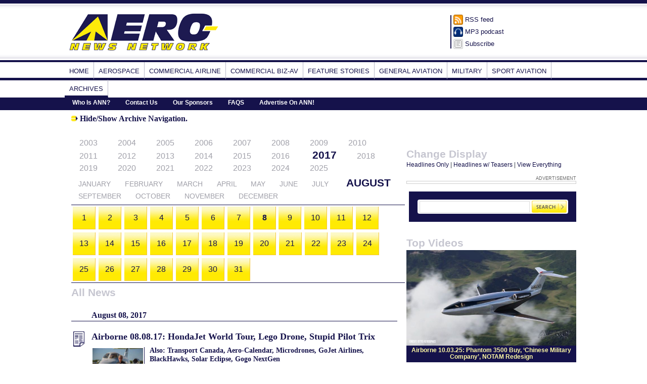

--- FILE ---
content_type: text/html;charset=UTF-8
request_url: https://www.aero-news.net/ANNTicker.cfm?do=main.archive&year=2017&month=8&day=8
body_size: 16549
content:

<!DOCTYPE html PUBLIC "-//W3C//DTD XHTML 1.0 Transitional//EN" "http://www.w3.org/TR/xhtml1/DTD/xhtml1-transitional.dtd">
<html xmlns="http://www.w3.org/1999/xhtml">
<head>
	<basehref = https://www.aero-news.net>
	<meta http-equiv="Content-Type" content="text/html; charset=UTF-8" />
	<TITLE>Aero-News Network: The aviation and aerospace world's daily/real-time news and information service </TITLE>
	<META NAME="description" CONTENT="Aero-News Network your source for daily aviation/aerospace news. aero-news network provides daily, real-time news and information critical to aviation and aerospace personnel the world over. aero-news provides daily newsletter summaries, rss feeds, and numerous personal and professional syndication and news distribution options to insure that aviators, the world over, are kept up to date on information of critical concern.">
	<meta name='robots' content='index,follow' />


	<link href="ann-main.css" rel="stylesheet" type="text/css" />
     <!--[if IE]>
        <link type="text/css" rel="stylesheet" href="ann-ie.css" />
     <![endif]-->
	
	
	<link rel="stylesheet" type="text/css" href="http://fonts.googleapis.com/css?family=Droid+Sans">
	<link href='http://fonts.googleapis.com/css?family=Droid+Serif' rel='stylesheet' type='text/css'>

	<script type='text/javascript' src='/lib/swfobject.js'></script>
	<script type="text/javascript" src="http://ajax.googleapis.com/ajax/libs/jquery/1.4.2/jquery.min.js"></script>
					
					<script type="text/javascript">

  var _gaq = _gaq || [];
  _gaq.push(['_setAccount', 'UA-24644410-1']);
  _gaq.push(['_trackPageview']);

  (function() {
    var ga = document.createElement('script'); ga.type = 'text/javascript'; ga.async = true;
    ga.src = ('https:' == document.location.protocol ? 'https://ssl' : 'http://www') + '.google-analytics.com/ga.js';
    var s = document.getElementsByTagName('script')[0]; s.parentNode.insertBefore(ga, s);
  })();

</script>


	<script>
 $(document).ready(function() {
		
      
   			$("#button").click(function () {
    		 	 $("#archive-container").toggle();
    		  	return false;
   				 });
   
      });
 </script>     
	
 <script src="/lib/twitter.js" type="text/javascript" charset="utf-8"></script>
<link rel="stylesheet" href="/css/twitter.css" type="text/css" media="screen" charset="utf-8" />
    <script type="text/javascript" charset="utf-8">
 getTwitters('ANN', {
        id: 'AeroNews', 
        clearContents: true, // leave the original message in place
        count: 5, 
        withFriends: true,
        ignoreReplies: false,
        template: '<span class="status">"%text%"</span> <span class="time"><a href="http://twitter.com/%user_screen_name%/statuses/%id%">%time%</a></span>'
    });
    </script>
</head>

<body>
<div id="header">
</div><!-- End Header -->
<div id="logo-header">
<!-- Logo, Ad Banner, Subscribe Buttons -->
<table class="logo-header" border="0" align="center" cellpadding="0" cellspacing="0">
  <tr>
    <td><a href="/index.cfm"><img src="images/aeronews-logo.gif" alt="Aero-News Network" width="307" height="82" /></a></td>
	<td><div class="banner-ad">
		
		<!--/* OpenX Javascript Tag v2.8.7 */-->

<script type='text/javascript'><!--//<![CDATA[
   var m3_u = (location.protocol=='https:'?'https://mktg.aero-news.net/www/delivery/ajs.php':'https://mktg.aero-news.net/www/delivery/ajs.php');
   var m3_r = Math.floor(Math.random()*99999999999);
   if (!document.MAX_used) document.MAX_used = ',';
   document.write ("<scr"+"ipt type='text/javascript' src='"+m3_u);
   document.write ("?zoneid=19&amp;target=_blank&amp;block=1");
   document.write ('&amp;cb=' + m3_r);
   if (document.MAX_used != ',') document.write ("&amp;exclude=" + document.MAX_used);
   document.write (document.charset ? '&amp;charset='+document.charset : (document.characterSet ? '&amp;charset='+document.characterSet : ''));
   document.write ("&amp;loc=" + escape(window.location));
   if (document.referrer) document.write ("&amp;referer=" + escape(document.referrer));
   if (document.context) document.write ("&context=" + escape(document.context));
   if (document.mmm_fo) document.write ("&amp;mmm_fo=1");
   document.write ("'><\/scr"+"ipt>");//]]>--></script>
<noscript><a href='https://mktg.aero-news.net/www/delivery/ck.php?n=a16d2a8a&amp;cb= 21856' target='_blank'><img src='https://mktg.aero-news.net/www/delivery/avw.php?zoneid=19&amp;cb= 12382&amp;n=a16d2a8a' border='0' alt='' /></a></noscript>

		
	</div></td>
  
    <td><table class="topicons" border="0" cellspacing="0" cellpadding="0">
      <tr>
        <td><img src="images/tophd-icon-rss.png" alt="RSS icon" width="19" height="20" /></td>
        <td><a href="/index.cfm?do=main.feeds">RSS feed</a></td>
      </tr>
      <tr>
        <td><img src="images/tophd-icon-podcast.png" width="19" height="20" alt="podcast icon" /></td>
        <td><a href="/index.cfm?do=main.feeds">MP3 podcast</a></td>
      </tr>
      <tr>
        <td><img src="images/tophd-icon-subscribe.png" width="19" height="20" alt="Subscribe Aero-News e-mail Newsletter" /></td>
        <td><a href="https://www.aero-news.net/index.cfm?do=newsletter.subscribe">Subscribe</a></td>
      </tr>
    </table></td>
  </tr>
</table>
</div><!-- End  #Logo Header -->
<!-- Main Navigation -->
<div id="mainnav">
<ul>
   
	<li><a href="index.cfm">Home</a></li>
  
		<li><a  href="index.cfm?do=main.archive&catid=1&month=8&year=2017&day=8&pagetitle=Aerospace">Aerospace</a></li>
	
		<li><a  href="index.cfm?do=main.archive&catid=2&month=8&year=2017&day=8&pagetitle=Commercial%20Airline">Commercial Airline</a></li>
	
		<li><a  href="index.cfm?do=main.archive&catid=3&month=8&year=2017&day=8&pagetitle=Commercial%20Biz%2DAv">Commercial Biz-Av</a></li>
	
		<li><a  href="index.cfm?do=main.archive&catid=4&month=8&year=2017&day=8&pagetitle=Feature%20Stories">Feature Stories</a></li>
	
		<li><a  href="index.cfm?do=main.archive&catid=5&month=8&year=2017&day=8&pagetitle=General%20Aviation">General Aviation</a></li>
	
		<li><a  href="index.cfm?do=main.archive&catid=6&month=8&year=2017&day=8&pagetitle=Military">Military</a></li>
	
		<li><a  href="index.cfm?do=main.archive&catid=7&month=8&year=2017&day=8&pagetitle=Sport%20Aviation">Sport Aviation</a></li>
	
<li><a href="index.cfm?do=main.archive">Archives</a></li>
</ul>
 <div id="subnav">
  <ul>
   <li><a href="/index.cfm?do=main.page&key=WHOISANN">Who Is ANN?</a></li>
   <li><a href="/index.cfm?do=main.page&key=CONTACTINFO">Contact Us</a></li>
   <li><a href="/index.cfm?do=main.sponsors">Our Sponsors</a></li>
   <li><a href="/index.cfm?do=main.page&key=FAQS">FAQS</a></li>
   <li><a href="/index.cfm?do=main.page&key=ADVERTISEANN">Advertise On ANN!</a></li>

  </ul>  <div class="clear"></div>
</div><!-- End Subnav--> 
<div class="clear"></div>
</div><!-- End Mainnav-->

<div id="content">
<div class="maincontent">

		
<h2><input type="image" id="button" src="images/see-all-button.gif" alt="Hide/Show Archive Header" 
		title="Click here to show/hide Archive Header"> Hide/Show Archive Navigation.</h2>
<div id="archive-container">
<ul id="archive-years">
	
		<li >
			<a href="/index.cfm?do=main.archive&year=2003" title="2003">2003</a></li>
		</li>
	
		<li >
			<a href="/index.cfm?do=main.archive&year=2004" title="2004">2004</a></li>
		</li>
	
		<li >
			<a href="/index.cfm?do=main.archive&year=2005" title="2005">2005</a></li>
		</li>
	
		<li >
			<a href="/index.cfm?do=main.archive&year=2006" title="2006">2006</a></li>
		</li>
	
		<li >
			<a href="/index.cfm?do=main.archive&year=2007" title="2007">2007</a></li>
		</li>
	
		<li >
			<a href="/index.cfm?do=main.archive&year=2008" title="2008">2008</a></li>
		</li>
	
		<li >
			<a href="/index.cfm?do=main.archive&year=2009" title="2009">2009</a></li>
		</li>
	
		<li >
			<a href="/index.cfm?do=main.archive&year=2010" title="2010">2010</a></li>
		</li>
	
		<li >
			<a href="/index.cfm?do=main.archive&year=2011" title="2011">2011</a></li>
		</li>
	
		<li >
			<a href="/index.cfm?do=main.archive&year=2012" title="2012">2012</a></li>
		</li>
	
		<li >
			<a href="/index.cfm?do=main.archive&year=2013" title="2013">2013</a></li>
		</li>
	
		<li >
			<a href="/index.cfm?do=main.archive&year=2014" title="2014">2014</a></li>
		</li>
	
		<li >
			<a href="/index.cfm?do=main.archive&year=2015" title="2015">2015</a></li>
		</li>
	
		<li >
			<a href="/index.cfm?do=main.archive&year=2016" title="2016">2016</a></li>
		</li>
	
		<li id="selected">
			<a href="/index.cfm?do=main.archive&year=2017" title="2017">2017</a></li>
		</li>
	
		<li >
			<a href="/index.cfm?do=main.archive&year=2018" title="2018">2018</a></li>
		</li>
	
		<li >
			<a href="/index.cfm?do=main.archive&year=2019" title="2019">2019</a></li>
		</li>
	
		<li >
			<a href="/index.cfm?do=main.archive&year=2020" title="2020">2020</a></li>
		</li>
	
		<li >
			<a href="/index.cfm?do=main.archive&year=2021" title="2021">2021</a></li>
		</li>
	
		<li >
			<a href="/index.cfm?do=main.archive&year=2022" title="2022">2022</a></li>
		</li>
	
		<li >
			<a href="/index.cfm?do=main.archive&year=2023" title="2023">2023</a></li>
		</li>
	
		<li >
			<a href="/index.cfm?do=main.archive&year=2024" title="2024">2024</a></li>
		</li>
	
		<li >
			<a href="/index.cfm?do=main.archive&year=2025" title="2025">2025</a></li>
		</li>
	
</ul>
<ul id="archive-months">
	
		<li >
			<a href="/index.cfm?do=main.archive&year=2017&month=1">January</a>
		</li>
	
		<li >
			<a href="/index.cfm?do=main.archive&year=2017&month=2">February</a>
		</li>
	
		<li >
			<a href="/index.cfm?do=main.archive&year=2017&month=3">March</a>
		</li>
	
		<li >
			<a href="/index.cfm?do=main.archive&year=2017&month=4">April</a>
		</li>
	
		<li >
			<a href="/index.cfm?do=main.archive&year=2017&month=5">May</a>
		</li>
	
		<li >
			<a href="/index.cfm?do=main.archive&year=2017&month=6">June</a>
		</li>
	
		<li >
			<a href="/index.cfm?do=main.archive&year=2017&month=7">July</a>
		</li>
	
		<li  id="selected">
			<a href="/index.cfm?do=main.archive&year=2017&month=8">August</a>
		</li>
	
		<li >
			<a href="/index.cfm?do=main.archive&year=2017&month=9">September</a>
		</li>
	
		<li >
			<a href="/index.cfm?do=main.archive&year=2017&month=10">October</a>
		</li>
	
		<li >
			<a href="/index.cfm?do=main.archive&year=2017&month=11">November</a>
		</li>
	
		<li >
			<a href="/index.cfm?do=main.archive&year=2017&month=12">December</a>
		</li>
	
</ul>


<ul id="archive-days">

		<li >
			<a href="/index.cfm?do=main.archive&year=2017&month=8&day=1">
				1
			</a></li>

		<li >
			<a href="/index.cfm?do=main.archive&year=2017&month=8&day=2">
				2
			</a></li>

		<li >
			<a href="/index.cfm?do=main.archive&year=2017&month=8&day=3">
				3
			</a></li>

		<li >
			<a href="/index.cfm?do=main.archive&year=2017&month=8&day=4">
				4
			</a></li>

		<li >
			<a href="/index.cfm?do=main.archive&year=2017&month=8&day=5">
				5
			</a></li>

		<li >
			<a href="/index.cfm?do=main.archive&year=2017&month=8&day=6">
				6
			</a></li>

		<li >
			<a href="/index.cfm?do=main.archive&year=2017&month=8&day=7">
				7
			</a></li>

		<li id="selected">
			<a href="/index.cfm?do=main.archive&year=2017&month=8&day=8">
				8
			</a></li>

		<li >
			<a href="/index.cfm?do=main.archive&year=2017&month=8&day=9">
				9
			</a></li>

		<li >
			<a href="/index.cfm?do=main.archive&year=2017&month=8&day=10">
				10
			</a></li>

		<li >
			<a href="/index.cfm?do=main.archive&year=2017&month=8&day=11">
				11
			</a></li>

		<li >
			<a href="/index.cfm?do=main.archive&year=2017&month=8&day=12">
				12
			</a></li>

		<li >
			<a href="/index.cfm?do=main.archive&year=2017&month=8&day=13">
				13
			</a></li>

		<li >
			<a href="/index.cfm?do=main.archive&year=2017&month=8&day=14">
				14
			</a></li>

		<li >
			<a href="/index.cfm?do=main.archive&year=2017&month=8&day=15">
				15
			</a></li>

		<li >
			<a href="/index.cfm?do=main.archive&year=2017&month=8&day=16">
				16
			</a></li>

		<li >
			<a href="/index.cfm?do=main.archive&year=2017&month=8&day=17">
				17
			</a></li>

		<li >
			<a href="/index.cfm?do=main.archive&year=2017&month=8&day=18">
				18
			</a></li>

		<li >
			<a href="/index.cfm?do=main.archive&year=2017&month=8&day=19">
				19
			</a></li>

		<li >
			<a href="/index.cfm?do=main.archive&year=2017&month=8&day=20">
				20
			</a></li>

		<li >
			<a href="/index.cfm?do=main.archive&year=2017&month=8&day=21">
				21
			</a></li>

		<li >
			<a href="/index.cfm?do=main.archive&year=2017&month=8&day=22">
				22
			</a></li>

		<li >
			<a href="/index.cfm?do=main.archive&year=2017&month=8&day=23">
				23
			</a></li>

		<li >
			<a href="/index.cfm?do=main.archive&year=2017&month=8&day=24">
				24
			</a></li>

		<li >
			<a href="/index.cfm?do=main.archive&year=2017&month=8&day=25">
				25
			</a></li>

		<li >
			<a href="/index.cfm?do=main.archive&year=2017&month=8&day=26">
				26
			</a></li>

		<li >
			<a href="/index.cfm?do=main.archive&year=2017&month=8&day=27">
				27
			</a></li>

		<li >
			<a href="/index.cfm?do=main.archive&year=2017&month=8&day=28">
				28
			</a></li>

		<li >
			<a href="/index.cfm?do=main.archive&year=2017&month=8&day=29">
				29
			</a></li>

		<li >
			<a href="/index.cfm?do=main.archive&year=2017&month=8&day=30">
				30
			</a></li>

		<li >
			<a href="/index.cfm?do=main.archive&year=2017&month=8&day=31">
				31
			</a></li>
 
<div class="clear"></div>
</ul>
</div>

<div id="archive-videos">
	<h1>All News</h1>
<h2 class="list">
	August 08, 2017 
</h2>

	

			<div class="list-item-news">
				<h2><a href="/index.cfm?do=main.textpost&id=92C074D6-53EA-4EBF-9FAD-B445350300D5">
						Airborne 08.08.17: HondaJet World Tour, Lego Drone, Stupid Pilot Trix 
					</a></h2>
				<div id="teaser">
					<a href="/index.cfm?do=main.textpost&id=92C074D6-53EA-4EBF-9FAD-B445350300D5">

						
							<img src="/images/content/commav/2017/AIRBORNE-HondaJet-Julian-MacQueen-080817a.jpg" width="100" />
						

					</a>
					<h2>Also: Transport Canada, Aero-Calendar, Microdrones, GoJet Airlines, BlackHawks, Solar Eclipse, Gogo NextGen</h2>

    The HondaJet is taking part in a modern day spin on the classic Around the World in 80 Days when a pair of customers take it on a global tour this month. Honda Aircraft's customers Julian and Kim MacQueen will fly their HondaJet to up to 26 countries as part of the tour, they have entitled "Around the World in 80 Stays." The world tour will begin at Pensacola International Airport in Florida and conclude when they return to the U.S. in the middle of October. Flybrix, a company founded in 2015, is  
				</div>
				<p class="see-all">
					<a href="/index.cfm?do=main.textpost&id=92C074D6-53EA-4EBF-9FAD-B445350300D5">
						<img src="images/see-all-button.gif" width="13" height="11" />
						Read More 
					</a>
				</p>
			</div>
			

			<div class="list-item-news">
				<h2><a href="/index.cfm?do=main.textpost&id=F2756A93-454C-4D88-AEFD-D743BE9D9D10">
						Airborne-Unmanned 08.08.17: Insitu's Million, 3DR & DJI, Drones v Pythons 
					</a></h2>
				<div id="teaser">
					<a href="/index.cfm?do=main.textpost&id=F2756A93-454C-4D88-AEFD-D743BE9D9D10">

						
							<img src="/images/content/sportav/2017/AIRBORNE-Flybrix-Lego-Drone-080817b.jpg" width="100" />
						

					</a>
					<h2>Also: Lego Drones, Farmers Insurance UAVs, Orlando Repealing Drone Ordinance?, BALPA Drone Study Questioned</h2>

    Insitu recently reached a milestone worth celebrating when the company's unmanned platforms &mdash; ScanEagle, Integrator and RQ-21A Blackjack &mdash; hit a collective one million operational flight hours recently. This event represents the latest achievement in the company's 23 year aviation history. "Insitu's path to one million operational flight hours has been navigated by our why statement, which is 'to pioneer and innovate in all that we do so we positively impact peoples' lives and change t 
				</div>
				<p class="see-all">
					<a href="/index.cfm?do=main.textpost&id=F2756A93-454C-4D88-AEFD-D743BE9D9D10">
						<img src="images/see-all-button.gif" width="13" height="11" />
						Read More 
					</a>
				</p>
			</div>
		
			<div class="list-item-tv">
				<h2><a href="/index.cfm?do=video.playVideo&id=D04B60B1-CF99-40B4-BE28-9515D6BC5830">
						Airborne 08.08.17: HondaJet World Tour, Lego Drone, Stupid Pilot Trix 
					</a></h2>
				<div id="teaser">
					<a href="/index.cfm?do=video.playVideo&id=D04B60B1-CF99-40B4-BE28-9515D6BC5830">
						<img src="https://www.aero-news.net/video/images/videos/AIRBORNE-HondaJet-Julian-MacQueen-080817a.jpg" width="160" height="89" />
					</a>
					<p>Also: Transport Canada, Aero-Calendar, Microdrones, GoJet Airlines, BlackHawks, Solar Eclipse, Gogo NextGen</p>
<p>The HondaJet is taking part in a modern day spin on the classic Around the World in 80 Days when a pair of customers take it on a global tour this month. Honda Aircraft's customers Julian and Kim MacQueen will fly their HondaJet to up to 26 countries as part of the tour, they have entitled &quot;Around the World in 80 Stays.&quot; The world tour will begin at Pensacola International Airport in Florida and conclude when they return to the U.S. in the middle of October. Flybrix, a company founded in 2015, is offering kits that give Lego tinkerers an opportunity to build their own drone out of the blocks. Flybrix was co-founded by MIT alumnus Amir Hirsch. The kits come with a 
				</div>
				<ul class="see-all">
					<li>
						<a href="/index.cfm?do=video.latest&type=video">More Videos</a>
					</li>
				</ul>
			</div>
		
			<div class="list-item-tv">
				<h2><a href="/index.cfm?do=video.playVideo&id=E18DEDA0-F6C1-4765-846B-C8639A52963A">
						Airborne-Unmanned 08.08.17: Insitu's Million, 3DR & DJI, Drones v Pythons 
					</a></h2>
				<div id="teaser">
					<a href="/index.cfm?do=video.playVideo&id=E18DEDA0-F6C1-4765-846B-C8639A52963A">
						<img src="https://www.aero-news.net/video/images/videos/AU-Lego-Flybrix-080817c.jpg" width="160" height="89" />
					</a>
					<p>Also: Lego Drones, Farmers Insurance UAVs, Orlando Repealing Drone Ordinance?, BALPA Drone Study Questioned</p>
<p>Insitu recently reached a milestone worth celebrating when the company's unmanned platforms &mdash; ScanEagle, Integrator and RQ-21A Blackjack &mdash; hit a collective one million operational flight hours recently. This event represents the latest achievement in the company's 23 year aviation history. &quot;Insitu's path to one million operational flight hours has been navigated by our why statement, which is 'to pioneer and innovate in all that we do so we positively impact peoples' lives and change the course of history,'&quot; said Ryan M. Hartman, Insitu president and CEO. An agreement has been announced between 3DR and DJI to make 3DR&rsquo;s Site Scan software compat 
				</div>
				<ul class="see-all">
					<li>
						<a href="/index.cfm?do=video.latest&type=video">More Videos</a>
					</li>
				</ul>
			</div>
			

			<div class="list-item-news">
				<h2><a href="/index.cfm?do=main.textpost&id=481E7A74-5C77-4F53-92AB-397DEDCE1199">
						U.S. Military Bans Use Of Chinese-Made Drones 
					</a></h2>
				<div id="teaser">
					<a href="/index.cfm?do=main.textpost&id=481E7A74-5C77-4F53-92AB-397DEDCE1199">

						
							<img src="/images/content/commav/2017/Airborne-DJi-060617f.jpg" width="100" />
						

					</a>
					<h2>Will Discontinue Use Of DJI Drones Over Possible Security Issues</h2>

    The Department of the Army has discontinued use of any Chinese-built drone, leading to the grounding of UAVs it had acquired from drone giant DJI. 
				</div>
				<p class="see-all">
					<a href="/index.cfm?do=main.textpost&id=481E7A74-5C77-4F53-92AB-397DEDCE1199">
						<img src="images/see-all-button.gif" width="13" height="11" />
						Read More 
					</a>
				</p>
			</div>
			

			<div class="list-item-news">
				<h2><a href="/index.cfm?do=main.textpost&id=5C074B7B-1CC4-4DD8-9F0A-3F334990DA4D">
						NASA’s Voyager Spacecraft Still Reaching For The Stars 
					</a></h2>
				<div id="teaser">
					<a href="/index.cfm?do=main.textpost&id=5C074B7B-1CC4-4DD8-9F0A-3F334990DA4D">

						
							<img src="/images/content/aerospace/2017/NASA-Voyager-40-Years-0817a.jpg" width="100" />
						

					</a>
					<h2>After 40 Years, The Are Still Sending Data Back To NASA Every Day</h2>

    Humanity&rsquo;s farthest and longest-lived spacecraft, Voyager 1 and 2, achieve 40 years of operation and exploration this August and September. Despite their vast distance, they continue to communicate with NASA daily, still probing the final frontier. 
				</div>
				<p class="see-all">
					<a href="/index.cfm?do=main.textpost&id=5C074B7B-1CC4-4DD8-9F0A-3F334990DA4D">
						<img src="images/see-all-button.gif" width="13" height="11" />
						Read More 
					</a>
				</p>
			</div>
		
	  <div class="clear"></div>
  		 <div class="ad">
   

     <p class="ad-box" style="text-align:center">

			

<!--/* OpenX Javascript Tag v2.8.7 */-->

<script type='text/javascript'><!--//<![CDATA[
   var m3_u = (location.protocol=='https:'?'https://mktg.aero-news.net/www/delivery/ajs.php':'https://mktg.aero-news.net/www/delivery/ajs.php');
   var m3_r = Math.floor(Math.random()*99999999999);
   if (!document.MAX_used) document.MAX_used = ',';
   document.write ("<scr"+"ipt type='text/javascript' src='"+m3_u);
   document.write ("?zoneid=1");
   document.write ('&amp;cb=' + m3_r);
   if (document.MAX_used != ',') document.write ("&amp;exclude=" + document.MAX_used);
   document.write (document.charset ? '&amp;charset='+document.charset : (document.characterSet ? '&amp;charset='+document.characterSet : ''));
   document.write ("&amp;loc=" + escape(window.location));
   if (document.referrer) document.write ("&amp;referer=" + escape(document.referrer));
   if (document.context) document.write ("&context=" + escape(document.context));
   if (document.mmm_fo) document.write ("&amp;mmm_fo=1");
   document.write ("'><\/scr"+"ipt>");
//]]>--></script><noscript><a href='https://mktg.aero-news.net/www/delivery/ck.php?n=a2b3f9db&amp;cb=INSERT_RANDOM_NUMBER_HERE' target='_blank'><img src='https://mktg.aero-news.net/www/delivery/avw.php?zoneid=1&amp;cb=INSERT_RANDOM_NUMBER_HERE&amp;n=a2b3f9db' border='0' alt='' /></a></noscript>


		</p>  <h3>Advertisement</h3>
   </div><!-- end ad -->
		

			<div class="list-item-news">
				<h2><a href="/index.cfm?do=main.textpost&id=3C66BCF8-2014-4D1E-AAC5-72E561E8C184">
						CommutAir Announces Plans For Jet Growth 
					</a></h2>
				<div id="teaser">
					<a href="/index.cfm?do=main.textpost&id=3C66BCF8-2014-4D1E-AAC5-72E561E8C184">

						
							<img src="/images/content/commair/2015/CommutAir-ERJ145-1215a.jpg" width="100" />
						

					</a>
					<h2>Will Accelerate Retirement Of Turboprop Fleet</h2>

    CommutAir has announced a Memorandum of Understanding (MOU) with United Airlines to add 21 Embraer ERJ145 aircraft to its existing contract to fly 40 jet aircraft under the United Express brand.&nbsp; These jets will replace Bombardier Dash-8 turboprop aircraft with planned retirements by January 2018. 
				</div>
				<p class="see-all">
					<a href="/index.cfm?do=main.textpost&id=3C66BCF8-2014-4D1E-AAC5-72E561E8C184">
						<img src="images/see-all-button.gif" width="13" height="11" />
						Read More 
					</a>
				</p>
			</div>
			

			<div class="list-item-news">
				<h2><a href="/index.cfm?do=main.textpost&id=C90EE2EC-F435-4D37-A0B5-289200B312E7">
						Boeing To Modernize, Add Muscle To Next-Gen Chinook 
					</a></h2>
				<div id="teaser">
					<a href="/index.cfm?do=main.textpost&id=C90EE2EC-F435-4D37-A0B5-289200B312E7">

						
							<img src="/images/content/military/2017/Chinook-NG-0817a.jpg" width="100" />
						

					</a>
					<h2>Three Aircraft To Be Built To Validate Technology Advancement For The Helicopters</h2>

    Boeing will build and test three U.S. Army CH-47F Block II Chinook helicopters as part of a modernization effort that will likely bring another two decades of work to the company's Philadelphia site. A recent $276 million Army contract will fund those helicopters, which will validate technology advancements that will increase the iconic helicopter&rsquo;s lifting power. 
				</div>
				<p class="see-all">
					<a href="/index.cfm?do=main.textpost&id=C90EE2EC-F435-4D37-A0B5-289200B312E7">
						<img src="images/see-all-button.gif" width="13" height="11" />
						Read More 
					</a>
				</p>
			</div>
			

			<div class="list-item-news">
				<h2><a href="/index.cfm?do=main.textpost&id=2676FDC8-3F8D-4702-9973-93C11AAEEFB7">
						NATA Takes Action To Ensure Continued Charter Use Of Pilatus PC-12s 
					</a></h2>
				<div id="teaser">
					<a href="/index.cfm?do=main.textpost&id=2676FDC8-3F8D-4702-9973-93C11AAEEFB7">

						
							<img src="/images/content/genav/2008/Pilatus-PC-12-NG-banking-0408a.jpg" width="100" />
						

					</a>
					<h2>Association's Air Charter Operators Town Halls Reveal Critical Industry Challenges</h2>

    NATA has announced the resolution of a compliance issue stopping air charter operators from adding certain Pilatus PC-12 aircraft to their certificates. Guidance documents published today now offer charter operators a clear pathway to utilizing these aircraft. 
				</div>
				<p class="see-all">
					<a href="/index.cfm?do=main.textpost&id=2676FDC8-3F8D-4702-9973-93C11AAEEFB7">
						<img src="images/see-all-button.gif" width="13" height="11" />
						Read More 
					</a>
				</p>
			</div>
			

			<div class="list-item-news">
				<h2><a href="/index.cfm?do=main.textpost&id=194C3EDA-5BCC-42FA-BE9B-D43585955755">
						Iridium Looks To Crack Cockpit Connectivity Market 
					</a></h2>
				<div id="teaser">
					<a href="/index.cfm?do=main.textpost&id=194C3EDA-5BCC-42FA-BE9B-D43585955755">

						
							<img src="/images/content/aerospace/2017/AEROTV-Airborne-SpaceX-Iridium-011617c.jpg" width="100" />
						

					</a>
					<h2>Certus is A Multi-Service Communications Platform That Could Support Airlines, GA Alike</h2>

    Iridium is looking hard at the opportunities in aviation for its Certus communications platform, which the company says could wind up in the cockpits of airliners as well as GA airplanes and helicopters. 
				</div>
				<p class="see-all">
					<a href="/index.cfm?do=main.textpost&id=194C3EDA-5BCC-42FA-BE9B-D43585955755">
						<img src="images/see-all-button.gif" width="13" height="11" />
						Read More 
					</a>
				</p>
			</div>
			

			<div class="list-item-news">
				<h2><a href="/index.cfm?do=main.textpost&id=1CBFBD96-3880-4DD2-855E-BA913E789A12">
						LEAP Engine Setting New Standard For Commercial Aviation 
					</a></h2>
				<div id="teaser">
					<a href="/index.cfm?do=main.textpost&id=1CBFBD96-3880-4DD2-855E-BA913E789A12">

						
							<img src="/images/content/commair/2017/Safran-LEAP-Engine-One-Year-0817a.jpg" width="100" />
						

					</a>
					<h2>Celebrating One Year Of Very Successful Airline Service</h2>

    CFM International's advanced LEAP engine is setting new industry standards for fuel efficiency and asset utilization as the company celebrates the one-year anniversary of its entry into commercial service. 
				</div>
				<p class="see-all">
					<a href="/index.cfm?do=main.textpost&id=1CBFBD96-3880-4DD2-855E-BA913E789A12">
						<img src="images/see-all-button.gif" width="13" height="11" />
						Read More 
					</a>
				</p>
			</div>
			

			<div class="list-item-news">
				<h2><a href="/index.cfm?do=main.textpost&id=790B3734-B505-4655-9FCD-B7367071F3DE">
						Black Hawk Helicopters Refurbished For Firefighting And Disaster Relief 
					</a></h2>
				<div id="teaser">
					<a href="/index.cfm?do=main.textpost&id=790B3734-B505-4655-9FCD-B7367071F3DE">

						
							<img src="/images/content/military/2007/USANG-UH60-Firehawk-0507b.jpg" width="100" />
						

					</a>
					<h2>Australian Companies To Convert 10 UH-60 Helicopters</h2>

    In a ground-breaking new deal, Kaan Air Australia, Sikorsky and StarFlight Australia, have signed an agreement worth up to AUD $63 million (approx. $50 million U.S.) to bring 10 Sikorsky UH-60 Black Hawk helicopters into Australia, with options for an additional 10 aircraft. 
				</div>
				<p class="see-all">
					<a href="/index.cfm?do=main.textpost&id=790B3734-B505-4655-9FCD-B7367071F3DE">
						<img src="images/see-all-button.gif" width="13" height="11" />
						Read More 
					</a>
				</p>
			</div>
		
	  <div class="clear"></div>
  		 <div class="ad">
   

     <p class="ad-box" style="text-align:center">

			

<!--/* OpenX Javascript Tag v2.8.7 */-->

<script type='text/javascript'><!--//<![CDATA[
   var m3_u = (location.protocol=='https:'?'https://mktg.aero-news.net/www/delivery/ajs.php':'https://mktg.aero-news.net/www/delivery/ajs.php');
   var m3_r = Math.floor(Math.random()*99999999999);
   if (!document.MAX_used) document.MAX_used = ',';
   document.write ("<scr"+"ipt type='text/javascript' src='"+m3_u);
   document.write ("?zoneid=1");
   document.write ('&amp;cb=' + m3_r);
   if (document.MAX_used != ',') document.write ("&amp;exclude=" + document.MAX_used);
   document.write (document.charset ? '&amp;charset='+document.charset : (document.characterSet ? '&amp;charset='+document.characterSet : ''));
   document.write ("&amp;loc=" + escape(window.location));
   if (document.referrer) document.write ("&amp;referer=" + escape(document.referrer));
   if (document.context) document.write ("&context=" + escape(document.context));
   if (document.mmm_fo) document.write ("&amp;mmm_fo=1");
   document.write ("'><\/scr"+"ipt>");
//]]>--></script><noscript><a href='https://mktg.aero-news.net/www/delivery/ck.php?n=a2b3f9db&amp;cb=INSERT_RANDOM_NUMBER_HERE' target='_blank'><img src='https://mktg.aero-news.net/www/delivery/avw.php?zoneid=1&amp;cb=INSERT_RANDOM_NUMBER_HERE&amp;n=a2b3f9db' border='0' alt='' /></a></noscript>


		</p>  <h3>Advertisement</h3>
   </div><!-- end ad -->
		

			<div class="list-item-news">
				<h2><a href="/index.cfm?do=main.textpost&id=4C45E7C7-7074-4A08-AF03-E536E762B79F">
						Pilotless Airliners Could Save Carriers Billions, UBS Says 
					</a></h2>
				<div id="teaser">
					<a href="/index.cfm?do=main.textpost&id=4C45E7C7-7074-4A08-AF03-E536E762B79F">

						
							<img src="/images/content/commair/2012/United-Continental-Dreamliner-In-Flight-1112a.jpg" width="100" />
						

					</a>
					<h2>But Surveys Show Majority Would Be Reluctant To Take An Pilotless Flight</h2>

    Research conducted by Swiss Bank UBS indicates that pilotless airliners could improve safety while saving airlines as much as $35 billion per year, but that does not mean that they would be accepted by the public. 
				</div>
				<p class="see-all">
					<a href="/index.cfm?do=main.textpost&id=4C45E7C7-7074-4A08-AF03-E536E762B79F">
						<img src="images/see-all-button.gif" width="13" height="11" />
						Read More 
					</a>
				</p>
			</div>
			

			<div class="list-item-news">
				<h2><a href="/index.cfm?do=main.textpost&id=0E54B738-F74A-4E00-9714-75DBFA77BF94">
						Two Charged In Australia With Terrorism In Thwarted Plot Against Airliner 
					</a></h2>
				<div id="teaser">
					<a href="/index.cfm?do=main.textpost&id=0E54B738-F74A-4E00-9714-75DBFA77BF94">

						
							<img src="/images/content/commair/2006/Etihad-777-1006a.jpg" width="100" />
						

					</a>
					<h2>Allegedly Attempted To Place An Explosive Device Aboard An Etihad Airways Flight</h2>

    To men have been charged by Australian authorities with trying to place a bomb aboard an Etihad Airways flight departing from Sydney, Australia last month. Police said that the plot, which was unsuccessful, was directed by ISIS. 
				</div>
				<p class="see-all">
					<a href="/index.cfm?do=main.textpost&id=0E54B738-F74A-4E00-9714-75DBFA77BF94">
						<img src="images/see-all-button.gif" width="13" height="11" />
						Read More 
					</a>
				</p>
			</div>
			

			<div class="list-item-news">
				<h2><a href="/index.cfm?do=main.textpost&id=B121D0C1-D8BF-4275-B8A1-D56E4CFE5B6F">
						Lockheed Martin Invests $350 Million In Satellite Production Facility 
					</a></h2>
				<div id="teaser">
					<a href="/index.cfm?do=main.textpost&id=B121D0C1-D8BF-4275-B8A1-D56E4CFE5B6F">

						
							<img src="/images/content/aerospace/2017/LMC-Satellite-Production-0817a.jpg" width="100" />
						

					</a>
					<h2>'Factory of the Future' Will Speed Production And Lower Costs</h2>

    Preliminary construction is underway on a new, $350 million Lockheed Martin facility that will produce next-generation satellites. The new facility, located on the company's Waterton Canyon campus near Denver, is the latest step in an ongoing transformation, infused with innovation to provide future missions at reduced cost and cycle time. 
				</div>
				<p class="see-all">
					<a href="/index.cfm?do=main.textpost&id=B121D0C1-D8BF-4275-B8A1-D56E4CFE5B6F">
						<img src="images/see-all-button.gif" width="13" height="11" />
						Read More 
					</a>
				</p>
			</div>
			

			<div class="list-item-news">
				<h2><a href="/index.cfm?do=main.textpost&id=5BAA1A06-5FE0-437F-9BA4-56E666B00802">
						Boeing Reaches Long-Term Agreement With Spirit AeroSystems 
					</a></h2>
				<div id="teaser">
					<a href="/index.cfm?do=main.textpost&id=5BAA1A06-5FE0-437F-9BA4-56E666B00802">

						
							<img src="/images/content/commair/2017/Boeing-Spirit-Agreement-0817a.jpg" width="100" />
						

					</a>
					<h2>Company Is Boeing's Largest Supplier</h2>

    Boeing has reached an agreement in principle with its largest supplier, Spirit AeroSystems, which builds significant structures and components for all five Boeing Commercial Airplanes programs. 
				</div>
				<p class="see-all">
					<a href="/index.cfm?do=main.textpost&id=5BAA1A06-5FE0-437F-9BA4-56E666B00802">
						<img src="images/see-all-button.gif" width="13" height="11" />
						Read More 
					</a>
				</p>
			</div>
			

			<div class="list-item-news">
				<h2><a href="/index.cfm?do=main.textpost&id=A3483F58-1875-4299-8CF9-EEB20681CB40">
						AF Awards Contract For 2 747-8s To Be Modified As Future Air Force One Aircraft 
					</a></h2>
				<div id="teaser">
					<a href="/index.cfm?do=main.textpost&id=A3483F58-1875-4299-8CF9-EEB20681CB40">

						
							<img src="/images/content/military/2016/AEROTV-Airborne-Boeing-AirForceOne-120816d.jpg" width="100" />
						

					</a>
					<h2>Will Replace 747-200s Beginning In 2024</h2>

    The Air Force has awarded a Boeing contract modification Aug. 4, 2017, to purchase two commercial 747-8 aircraft for future modification to replace the two aging VC-25A Boeing 747-200 presidential support aircraft. 
				</div>
				<p class="see-all">
					<a href="/index.cfm?do=main.textpost&id=A3483F58-1875-4299-8CF9-EEB20681CB40">
						<img src="images/see-all-button.gif" width="13" height="11" />
						Read More 
					</a>
				</p>
			</div>
			

			<div class="list-item-news">
				<h2><a href="/index.cfm?do=main.textpost&id=08BB1990-8200-44E1-B211-23239257E9F7">
						Piper's Deliveries and Revenue Continue Upward Trend 
					</a></h2>
				<div id="teaser">
					<a href="/index.cfm?do=main.textpost&id=08BB1990-8200-44E1-B211-23239257E9F7">

						
							<img src="/images/content/genav/2016/AEROTV-SFIP-Piper-M600-0416h.jpg" width="100" />
						

					</a>
					<h2>Company Releases Second Quarter 2017 Results</h2>

    In its sales and delivery results for the second quarter ending June 30, Piper Aircraft reported that it has continued to grow its new aircraft deliveries and revenue with sales of turbine, M-Class products leading the company's performance success. Additionally, Piper trainer sales growth is being led by the proven Archer platform with sales backlog into Q3 2018. 
				</div>
				<p class="see-all">
					<a href="/index.cfm?do=main.textpost&id=08BB1990-8200-44E1-B211-23239257E9F7">
						<img src="images/see-all-button.gif" width="13" height="11" />
						Read More 
					</a>
				</p>
			</div>
		
	  <div class="clear"></div>
  		 <div class="ad">
   

     <p class="ad-box" style="text-align:center">

			

<!--/* OpenX Javascript Tag v2.8.7 */-->

<script type='text/javascript'><!--//<![CDATA[
   var m3_u = (location.protocol=='https:'?'https://mktg.aero-news.net/www/delivery/ajs.php':'https://mktg.aero-news.net/www/delivery/ajs.php');
   var m3_r = Math.floor(Math.random()*99999999999);
   if (!document.MAX_used) document.MAX_used = ',';
   document.write ("<scr"+"ipt type='text/javascript' src='"+m3_u);
   document.write ("?zoneid=1");
   document.write ('&amp;cb=' + m3_r);
   if (document.MAX_used != ',') document.write ("&amp;exclude=" + document.MAX_used);
   document.write (document.charset ? '&amp;charset='+document.charset : (document.characterSet ? '&amp;charset='+document.characterSet : ''));
   document.write ("&amp;loc=" + escape(window.location));
   if (document.referrer) document.write ("&amp;referer=" + escape(document.referrer));
   if (document.context) document.write ("&context=" + escape(document.context));
   if (document.mmm_fo) document.write ("&amp;mmm_fo=1");
   document.write ("'><\/scr"+"ipt>");
//]]>--></script><noscript><a href='https://mktg.aero-news.net/www/delivery/ck.php?n=a2b3f9db&amp;cb=INSERT_RANDOM_NUMBER_HERE' target='_blank'><img src='https://mktg.aero-news.net/www/delivery/avw.php?zoneid=1&amp;cb=INSERT_RANDOM_NUMBER_HERE&amp;n=a2b3f9db' border='0' alt='' /></a></noscript>


		</p>  <h3>Advertisement</h3>
   </div><!-- end ad -->
		

			<div class="list-item-news">
				<h2><a href="/index.cfm?do=main.textpost&id=2671BFF1-347A-4BD6-8166-6BD7B6FEA879">
						VSS Unity Flies With Propulsion Systems Installed And Live 
					</a></h2>
				<div id="teaser">
					<a href="/index.cfm?do=main.textpost&id=2671BFF1-347A-4BD6-8166-6BD7B6FEA879">

						
							<img src="/images/content/aerospace/2017/VSS-Unity-Glide-Test-6-0817a.jpg" width="100" />
						

					</a>
					<h2>Sixth Glide Test Includes A Major First For The New Suborbital Spacecraft</h2>

    The sixth glide test of Virgin Galactic's VSS Unity was conducted in Mojave, CA Friday, and for the first time, the propulsion system for the suborbital spacecraft was installed and "live" ... but not engaged. 
				</div>
				<p class="see-all">
					<a href="/index.cfm?do=main.textpost&id=2671BFF1-347A-4BD6-8166-6BD7B6FEA879">
						<img src="images/see-all-button.gif" width="13" height="11" />
						Read More 
					</a>
				</p>
			</div>
			

			<div class="list-item-news">
				<h2><a href="/index.cfm?do=main.textpost&id=FE160651-449B-4517-85FD-ECD2AA968234">
						FAA, EASA Certify Williams FJ44-4A-QPM Engine 
					</a></h2>
				<div id="teaser">
					<a href="/index.cfm?do=main.textpost&id=FE160651-449B-4517-85FD-ECD2AA968234">

						
							<img src="/images/content/commav/2017/FJ44-4A-QPM-0817a.jpg" width="100" />
						

					</a>
					<h2>Will Power The Pilatus PC-24 Jet</h2>

    The FAA and EASA have awarded type certification and production certification to Williams International for the FJ44-4A-QPM engine, and production deliveries have begun. Two of these turbofan engines power the new Pilatus PC-24 Super Versatile Jet that will begin deliveries later this year. These engines are rated for normal takeoff thrust of 3435 lbf at ISA+8&deg;C, and more than 5% added thrust is available if needed through a new Automatic Thrust Reserve feature. 
				</div>
				<p class="see-all">
					<a href="/index.cfm?do=main.textpost&id=FE160651-449B-4517-85FD-ECD2AA968234">
						<img src="images/see-all-button.gif" width="13" height="11" />
						Read More 
					</a>
				</p>
			</div>
			

			<div class="list-item-news">
				<h2><a href="/index.cfm?do=main.textpost&id=480D3572-5725-441D-80D3-1F00AFDA9F9A">
						Lycoming Engines May Be Hit With A Complicated AD 
					</a></h2>
				<div id="teaser">
					<a href="/index.cfm?do=main.textpost&id=480D3572-5725-441D-80D3-1F00AFDA9F9A">

						
							<img src="/images/content/genav/2017/Lycoming-Rod-Bushings-0817a%20copy.jpg" width="100" />
						

					</a>
					<h2>FAA Expected To Formalize Compliance With Mandatory Service Bulletin SB 632A</h2>

    The owners of thousands of aircraft equipped with Lycoming engines have been notified of Lycoming Mandatory Service Bulletin 632A titled &ldquo;Identification of Connecting Rods with Non-Conforming Small End Bushings.&rdquo; 
				</div>
				<p class="see-all">
					<a href="/index.cfm?do=main.textpost&id=480D3572-5725-441D-80D3-1F00AFDA9F9A">
						<img src="images/see-all-button.gif" width="13" height="11" />
						Read More 
					</a>
				</p>
			</div>
			

			<div class="list-item-news">
				<h2><a href="/index.cfm?do=main.textpost&id=4B89674B-7AD0-41F5-9036-76E2AFBCCE4F">
						Search For Missing Marines From Osprey Accident Suspended 
					</a></h2>
				<div id="teaser">
					<a href="/index.cfm?do=main.textpost&id=4B89674B-7AD0-41F5-9036-76E2AFBCCE4F">

						
							<img src="/images/content/military/2016/MV-22-Osprey-Lands-Carl-Vinson-0616a.jpg" width="100" />
						

					</a>
					<h2>Recovery Efforts Underway For Three Lost Off The Coast Of Australia</h2>

    Three U.S. Marines are still missing after the MV-22 Osprey tilt-rotor aircraft they were aboard went down Saturday off the coast of Australia, and the military has shifted from a search-and-rescue posture to one of a recovery effort. 
				</div>
				<p class="see-all">
					<a href="/index.cfm?do=main.textpost&id=4B89674B-7AD0-41F5-9036-76E2AFBCCE4F">
						<img src="images/see-all-button.gif" width="13" height="11" />
						Read More 
					</a>
				</p>
			</div>
			

			<div class="list-item-news">
				<h2><a href="/index.cfm?do=main.textpost&id=243AA0F9-13FE-46FD-9B43-3F7118FDAE9D">
						FAA Hosts Columbus, Ohio Airspace Improvement Workshops 
					</a></h2>
				<div id="teaser">
					<a href="/index.cfm?do=main.textpost&id=243AA0F9-13FE-46FD-9B43-3F7118FDAE9D">

						
							<img src="/images/content/general/2017/FAA-COLS-Workshops-0817a.jpg" width="100" />
						

					</a>
					<h2>Two Sessions To Be Held This week</h2>

    The FAA is holding two workshops near Columbus, Ohio on Tuesday and Wednesday to explain proposed improvements to air traffic procedures in the area. 
				</div>
				<p class="see-all">
					<a href="/index.cfm?do=main.textpost&id=243AA0F9-13FE-46FD-9B43-3F7118FDAE9D">
						<img src="images/see-all-button.gif" width="13" height="11" />
						Read More 
					</a>
				</p>
			</div>
			

			<div class="list-item-news">
				<h2><a href="/index.cfm?do=main.textpost&id=F9DB3DDE-5E6F-4CC7-8EF4-CBD7BA778F49">
						Airborne 08.07.17: Best SportPlanes of '17, AEA Sales Report, AirVenture 2017 
					</a></h2>
				<div id="teaser">
					<a href="/index.cfm?do=main.textpost&id=F9DB3DDE-5E6F-4CC7-8EF4-CBD7BA778F49">

						
							<img src="/images/content/sportav/2017/AIRBORNE-8-1-17-Boeing-Plaza-080717c.jpg" width="100" />
						

					</a>
					<h2>Also: Sumwalt Confirmed, Glassy-Water, RAF Changes, SFO Near-Miss, Heli-NextGen, Spaceport Camden, CHC H175</h2>

    We thought it was going to be easier than this... but a flurry of highly educational emails, calls and remarks have made this year&rsquo;s selection of the best SportPlanes of 2017 a pretty intriguing pursuit. To be honest, due to extensive feedback, it's been a bit more interesting this year, than it has in the past... While we&rsquo;re not quite done with the list, a few undisputed leaders have emerged... The AEA has released its second-quarter 2017 Avionics Market Report. In the first six month 
				</div>
				<p class="see-all">
					<a href="/index.cfm?do=main.textpost&id=F9DB3DDE-5E6F-4CC7-8EF4-CBD7BA778F49">
						<img src="images/see-all-button.gif" width="13" height="11" />
						Read More 
					</a>
				</p>
			</div>
		
	  <div class="clear"></div>
  		 <div class="ad">
   

     <p class="ad-box" style="text-align:center">

			

<!--/* OpenX Javascript Tag v2.8.7 */-->

<script type='text/javascript'><!--//<![CDATA[
   var m3_u = (location.protocol=='https:'?'https://mktg.aero-news.net/www/delivery/ajs.php':'https://mktg.aero-news.net/www/delivery/ajs.php');
   var m3_r = Math.floor(Math.random()*99999999999);
   if (!document.MAX_used) document.MAX_used = ',';
   document.write ("<scr"+"ipt type='text/javascript' src='"+m3_u);
   document.write ("?zoneid=1");
   document.write ('&amp;cb=' + m3_r);
   if (document.MAX_used != ',') document.write ("&amp;exclude=" + document.MAX_used);
   document.write (document.charset ? '&amp;charset='+document.charset : (document.characterSet ? '&amp;charset='+document.characterSet : ''));
   document.write ("&amp;loc=" + escape(window.location));
   if (document.referrer) document.write ("&amp;referer=" + escape(document.referrer));
   if (document.context) document.write ("&context=" + escape(document.context));
   if (document.mmm_fo) document.write ("&amp;mmm_fo=1");
   document.write ("'><\/scr"+"ipt>");
//]]>--></script><noscript><a href='https://mktg.aero-news.net/www/delivery/ck.php?n=a2b3f9db&amp;cb=INSERT_RANDOM_NUMBER_HERE' target='_blank'><img src='https://mktg.aero-news.net/www/delivery/avw.php?zoneid=1&amp;cb=INSERT_RANDOM_NUMBER_HERE&amp;n=a2b3f9db' border='0' alt='' /></a></noscript>


		</p>  <h3>Advertisement</h3>
   </div><!-- end ad -->
		

			<div class="list-item-news">
				<h2><a href="/index.cfm?do=main.textpost&id=4D5A767D-B237-4044-AE2A-B6ACE8717D84">
						Airborne-Unmanned 08.01.17: Oshkosh Unmanned!, Aerovironment, New NC Drone Laws 
					</a></h2>
				<div id="teaser">
					<a href="/index.cfm?do=main.textpost&id=4D5A767D-B237-4044-AE2A-B6ACE8717D84">

						
							<img src="/images/content/sportav/2017/AU-Osh17-KittyHawk-080117d.jpg" width="100" />
						

					</a>
					<h2>Also: AirVenture Innovation Preview, Laser v Drones, Aussie Drone Fines, UAS Facility Maps</h2>

    The world&rsquo;s largest aviation event features a little bit of everything... but when it comes to unmanned vehicles, a LOT of focus was put on one of the aviation world&rsquo;s fastest growing industries. From speeches and interviews conducted with high-ranking government officials such as FAA Administrator Michael Huerta to US Senator James Inhofe, it was obvious that UAS remained not only a hot topic, but a primary one. EAA, this year, upgraded both the Drone Cage and the Drone pavilion, locat 
				</div>
				<p class="see-all">
					<a href="/index.cfm?do=main.textpost&id=4D5A767D-B237-4044-AE2A-B6ACE8717D84">
						<img src="images/see-all-button.gif" width="13" height="11" />
						Read More 
					</a>
				</p>
			</div>
			

			<div class="list-item-news">
				<h2><a href="/index.cfm?do=main.textpost&id=66B28EFD-9D7D-4B49-A808-B50B506FE27F">
						Aero-News: Quote of the Day (08.08.17) 
					</a></h2>
				<div id="teaser">
					<a href="/index.cfm?do=main.textpost&id=66B28EFD-9D7D-4B49-A808-B50B506FE27F">

						
							<img src="/images/content/general/2011/quote200.gif" width="100" />
						

					</a>
					"We are really pleased with what we saw today. VSS Unity is a great spaceship!&rdquo; Source: Virgin Galactic Chief pilot David Mackay. 
				</div>
				<p class="see-all">
					<a href="/index.cfm?do=main.textpost&id=66B28EFD-9D7D-4B49-A808-B50B506FE27F">
						<img src="images/see-all-button.gif" width="13" height="11" />
						Read More 
					</a>
				</p>
			</div>
			

			<div class="list-item-news">
				<h2><a href="/index.cfm?do=main.textpost&id=CDB16D16-E34C-451F-A1A4-07989CAC88AC">
						ANN's Daily Aero-Term (08.08.17): PAN-PAN 
					</a></h2>
				<div id="teaser">
					<a href="/index.cfm?do=main.textpost&id=CDB16D16-E34C-451F-A1A4-07989CAC88AC">

						
							<img src="/images/content/general/2005/AeroTerms-Logo-1205a.jpg" width="100" />
						

					</a>
					The international radio-telephony urgency signal. When repeated three times, indicates uncertainty or alert followed by the nature of the urgency. 
				</div>
				<p class="see-all">
					<a href="/index.cfm?do=main.textpost&id=CDB16D16-E34C-451F-A1A4-07989CAC88AC">
						<img src="images/see-all-button.gif" width="13" height="11" />
						Read More 
					</a>
				</p>
			</div>
			

			<div class="list-item-news">
				<h2><a href="/index.cfm?do=main.textpost&id=853000A5-5E38-4B38-A02B-CF248BEBD010">
						ANN's Daily Aero-Linx (08.08.17) 
					</a></h2>
				<div id="teaser">
					<a href="/index.cfm?do=main.textpost&id=853000A5-5E38-4B38-A02B-CF248BEBD010">

						
							<img src="/images/content/general/2005/AeroLinx-Logo-1205a.jpg" width="100" />
						

					</a>
					<h2>United States Helicopter Safety Team</h2>

    The USHST is a team of U.S. government and U.S. industry leaders formed to address the factors affecting an unacceptable civil helicopter accident rate. 
				</div>
				<p class="see-all">
					<a href="/index.cfm?do=main.textpost&id=853000A5-5E38-4B38-A02B-CF248BEBD010">
						<img src="images/see-all-button.gif" width="13" height="11" />
						Read More 
					</a>
				</p>
			</div>
		
</div>


</div><!-- end maincontent -->	
	<div class="right_column">
	<div class="ad"><br/><br/>
	
		
		
		<!--/* OpenX Javascript Tag v2.8.7 */-->
<script type='text/javascript'><!--//<![CDATA[
   var m3_u = (location.protocol=='https:'?'https://mktg.aero-news.net/www/delivery/ajs.php':'https://mktg.aero-news.net/www/delivery/ajs.php');
   var m3_r = Math.floor(Math.random()*99999999999);
   if (!document.MAX_used) document.MAX_used = ',';
   document.write ("<scr"+"ipt type='text/javascript' src='"+m3_u);
   document.write ("?zoneid=27&amp;target=_blank");
   document.write ('&amp;cb=' + m3_r);
   if (document.MAX_used != ',') document.write ("&amp;exclude=" + document.MAX_used);
 document.write ("&amp;charset=utf-8");
   document.write ("&amp;loc=" + escape(window.location));
   if (document.referrer) document.write ("&amp;referer=" + escape(document.referrer));
   if (document.context) document.write ("&context=" + escape(document.context));
   if (document.mmm_fo) document.write ("&amp;mmm_fo=1");
   document.write ("'><\/scr"+"ipt>");//]]>--></script>


		
	
	<br/>
	<div class="clear"></div>			
</div><!-- End Top Ad -->

  						<div class="widget">
    <h1>Change Display</h1>
    <span style="font-size:12px;font-weight:none;">
	<a href="index.cfm?do=main.today&disp=1" id="headlineonly">Headlines Only</a> |
	<a href="index.cfm?do=main.today&disp=2" id="teaser">Headlines w/ Teasers</a> |
	<a href="index.cfm?do=main.today&disp=3" id="allview">View Everything</a></span>
	</div> 
				<div class="ad">
				 <h3>Advertisement</h3>
				<div class="ad_img">
					
<!--/* OpenX Javascript Tag v2.8.7 */-->

<script type='text/javascript'><!--//<![CDATA[
   var m3_u = (location.protocol=='https:'?'https://mktg.aero-news.net/www/delivery/ajs.php':'https://mktg.aero-news.net/www/delivery/ajs.php');
   var m3_r = Math.floor(Math.random()*99999999999);
   if (!document.MAX_used) document.MAX_used = ',';
   document.write ("<scr"+"ipt type='text/javascript' src='"+m3_u);
   document.write ("?zoneid=33&amp;target=_blank&amp;block=1");
   document.write ('&amp;cb=' + m3_r);
   if (document.MAX_used != ',') document.write ("&amp;exclude=" + document.MAX_used);
   document.write (document.charset ? '&amp;charset='+document.charset : (document.characterSet ? '&amp;charset='+document.characterSet : ''));
   document.write ("&amp;loc=" + escape(window.location));
   if (document.referrer) document.write ("&amp;referer=" + escape(document.referrer));
   if (document.context) document.write ("&context=" + escape(document.context));
   if (document.mmm_fo) document.write ("&amp;mmm_fo=1");
   document.write ("'><\/scr"+"ipt>");
//]]>--></script><noscript><a href='https://mktg.aero-news.net/www/delivery/ck.php?n=a6b7041b&amp;cb=INSERT_RANDOM_NUMBER_HERE' target='_blank'><img src='https://mktg.aero-news.net/www/delivery/avw.php?zoneid=33&amp;cb=INSERT_RANDOM_NUMBER_HERE&amp;n=a6b7041b' border='0' alt='' /></a></noscript>


				</div>
				</div>	
			
			<div class="widget_search"> 
  <div class="search"> 
  <form name="searchform" id="searchform" action="index.cfm?do=main.find" method="post" class="ann_search"> 
    <input type="text" name="Criteria" id="Criteria" class="searchform" rel="search" /> 
    <a id="searchsubmit" class="search_button" href="" onclick="searchform.submit(); return false"><img src="images/search-button.gif"/></a> 
 </form> 
    <div class="clear"></div></div>
</div><!-- End SEARCH Widget--> 
<div class="widget_topvideo">
  <h1>Top Videos</h1>
  <div class="rgt_video"> <a href="/index.cfm?do=video.playVideo&videoid=B2DB9ED3-8EC3-4567-8365-1C865AD7B9F1">
	<img src="https://www.aero-news.net/video/images/videos/AirborneUnlimited-10032025.jpg" width="336" height="189" border="0" /></a>
    <p><a href="/index.cfm?do=video.playVideo&videoid=B2DB9ED3-8EC3-4567-8365-1C865AD7B9F1">Airborne 10.03.25: Phantom 3500 Buy, ‘Chinese Military Company’, NOTAM Redesign</a></p>
  </div>
 <div class="rgt_video"> <a href="/index.cfm?do=video.playVideo&videoid=CE2912F3-47C5-4200-81A1-1F400692D833">
	<img src="https://www.aero-news.net/video/images/videos/AirborneAF-10022025.jpg" width="336" height="189" border="0" /></a>
    <p><a href="/index.cfm?do=video.playVideo&videoid=CE2912F3-47C5-4200-81A1-1F400692D833">Airborne Affordable Flyers 10.02.25: MOSAIC Start Date, AFE25 Tickets, ePulitzer</a></p>
  </div>
 <div class="rgt_video"> <a href="/index.cfm?do=video.playVideo&videoid=23C21BA5-F692-4D33-95B6-07CB9306CCE6">
	<img src="https://www.aero-news.net/video/images/videos/AirborneUnlimited-10012025.jpg" width="336" height="189" border="0" /></a>
    <p><a href="/index.cfm?do=video.playVideo&videoid=23C21BA5-F692-4D33-95B6-07CB9306CCE6">Airborne 10.01.25: New Gulfstream G300, Affordable Flying Expo Tkts, Starship 11</a></p>
  </div>
 <p class="see-all"><a href="/index.cfm?do=video.latest"><img src="images/see-all-button.gif" width="13" height="11" />See All</a></p>
</div><!-- End TopVideo Widget--> 
	 <div class="ad">
	  <h3>Advertisement</h3>
	  <div class="ad_img">
		
		
		<!--/* OpenX Javascript Tag v2.8.7 */-->

<script type='text/javascript'><!--//<![CDATA[
   var m3_u = (location.protocol=='https:'?'https://mktg.aero-news.net/www/delivery/ajs.php':'https://mktg.aero-news.net/www/delivery/ajs.php');
   var m3_r = Math.floor(Math.random()*99999999999);
   if (!document.MAX_used) document.MAX_used = ',';
   document.write ("<scr"+"ipt type='text/javascript' src='"+m3_u);
   document.write ("?zoneid=20&amp;target=_blank&amp;block=1");
   document.write ('&amp;cb=' + m3_r);
   if (document.MAX_used != ',') document.write ("&amp;exclude=" + document.MAX_used);
   document.write (document.charset ? '&amp;charset='+document.charset : (document.characterSet ? '&amp;charset='+document.characterSet : ''));
   document.write ("&amp;loc=" + escape(window.location));
   if (document.referrer) document.write ("&amp;referer=" + escape(document.referrer));
   if (document.context) document.write ("&context=" + escape(document.context));
   if (document.mmm_fo) document.write ("&amp;mmm_fo=1");
   document.write ("'><\/scr"+"ipt>");
//]]>--></script><noscript><a href='https://mktg.aero-news.net/www/delivery/ck.php?n=a3ad75b2&amp;cb= 70074' target='_blank'><img src='https://mktg.aero-news.net/www/delivery/avw.php?zoneid=20&amp;cb= 45092&amp;n=a3ad75b2' border='0' alt='' /></a></noscript>

	
	  </div>
	  </div><!-- End Advertisement -->
	
<div class="widget_podcasts"> 
<h1>Podcasts</h1> 
<ul> 
	
</ul> 
</div><!-- End widget_podcasts--> 
<div class="widget_twitter">
   <h1>AeroTwitter</h1>
	<div class="box">    
		 <div class="twitters" id="ANN">
			  <p>Please wait while our tweets load <br/><img src="/images/spinner.gif"></p>
			  <p><a href="http://twitter.com/AeroNews">If you can't wait - check out what we've been twittering</a></p>
	 	</div>   
	</div>
</div> 	
<div class="clear"></div>

	</div><!-- End Right_Column--></div>
<div class="clear"></div> 
</div> <!-- End Content-->
<div id="footer">
<div class="footer">

<p class="footer-right">
	&copy;2025  All Rights Reserved.</p>

	<ul class="footer-left">
 	<li><a href="index.cfm?do=newsletter.subscribe">Subscribe to ANN newsletters</a></li>

	<li><a href="index.cfm?do=main.page&key=WHOISANN">Learn more about ANN</a></li>

	</ul>


<div class="clear"></div>
</div>
</div><!--end footer-->
<p align="center">	&copy; 2007 - 2025 Web Development & Design by <a href="http://www.paulisystems.net">Pauli Systems, LC</a></p>	
</body>
</html>


--- FILE ---
content_type: text/css
request_url: https://www.aero-news.net/ann-main.css
body_size: 7396
content:
@charset "UTF-8";

* {
	margin: 0;
	padding: 0;
}
body {
	margin: 0;
	padding: 0;
	font-family: Droid Sans, Trebuchet, Verdana, sans-serif;
	color: #323b46 /*dark blue grey*/;
	font-size: small;
}
* html body {
	font-size: small; /* for IE5/Win */
	f/ont-size: medium; /* for other IE versions */
}

a:link	{color:#15124b /*dark blue*/;
text-decoration:none;}
a:visited {	color: #747474 /*grey*/;text-decoration:none;}
a:hover {color:#600;text-decoration:none;}
a:active {color:#f00d0d /*orange red*/;text-decoration:none;}

p.clearall {clear:both; height:0;}

h1 {
	font-size: 160%;
	font-family: Droid Sans, Verdana, sans-serif;
	font-weight:bold;
	color:#15124b /*dark blue*/;
}
h2 {
	font-size: 120%;
	font-family: Droid Sans, Verdana sans-serif;
	font-weight:bold;
	color:#15124b /*dark blue*/;
}
h3 {
	font-size: 110%;
	font-family: Droid Sans, Verdana sans-serif;
	font-weight:bold;
}

.clear {
	clear: both;
	}
.clear-left {
	clear:left;
	}
.clear-right {
	clear:right;
	}

				/* --------------------- navigation area: top  ------------------*/
				
#header {	background:#fff url(images/top-bg-blue.gif) bottom left repeat-x;
	color: #fff;
	padding: 2px 0 18px 0;
	}
#nav {
	width: 1024px;
	margin: 5px auto 18px auto;
	}
#nav ul li {
	float:left;
	list-style:none;
	}
#nav li a {
	color: #fff;
	width: 76px;
	background:url(images/topnav-button.gif) top left no-repeat;
	text-decoration: none;
	display:block;
	text-align:center;
	margin: 5px 5px;
	padding: 1px 1px 2px 1px;
	font-family: Verdana, Geneva, sans-serif;
	font-size: 12px;
	}
#nav li a:visited {
	color: #8a89a5 /*light grey*/;
	background:url(images/topnav-button-visited.gif) top left no-repeat;
	}
#nav li a:hover {
	background:url(images/topnav-button-over.gif) top left no-repeat;
	color:#15124b /*dark blue*/; }
#nav li a:active {}

.right_column .widget_search {
	margin: 10px 0;
	padding: 5px 0 5px 5px;
}
.right_column .widget_search #searchform {
	margin: 0 auto;
	}
.right_column .widget_search .search {
	background: #15124b /*dark blue*/;
	padding: 15px 0;
	}
.widget_search .ann_search{
	background-image: url(images/search_bg_box.gif);
	width:300px; 
	height:30px;
	margin: 0 auto;
		}
.widget_search .ann_search input{
	width:208px; 
	height:9px;
	padding:6px 4px;
	margin-top:4px;
	margin-left:5px;
	margin-right: 4px;
	float:left;
	color:#8a89a5 /*light grey*/;
	border:1px solid #ddd;
	background-color:#fff;
		}
.widget_search .ann_search .search_button{
			padding-top:3px; 
			margin-left:8px;
			display:block;
		}
.widget_search .ann_search a img{
			border:none;
	}
	
					/* ---------------------  Logo and Banner Area  ------------------*/
#logo-header {
	width: 1024px;
	padding: 0;
	margin: 0 auto 2px auto;
}	
table.logo-header{
	 width:1024px;
	 margin: 0;}
.logo-header img {
	margin: 2px;
	border:none;
	}
.logo-header .topicons td{
	padding: 0 2px 0 0;}	
div.banner-ad {
	border: 1px solid #15124b /*dark blue*/;
	witdh: 476px;
	height:64px;
	padding: 0;
	margin: 0;
	float:left;
	}
div.banner-ad a:hover {
	color: #fff;}
	
					/* --------------------- navigation area: main  ------------------*/
#mainnav {	
	clear:both;
	background: url(images/mainnav-bg-blend.gif) top left repeat-x;
	padding: 2px 0 5px 0;
	font-size: 14px;
	}
#mainnav ul{
	margin: 0 auto;
	padding: 13px 0 0 0;
	width: 1024px;
	}	
#mainnav ul li {
	float:left;
	list-style:none;
}	
#mainnav li a{
	display:block;
	line-height: 24px;
	padding: 6px 9px 1px 9px;
	border-right: 1px solid #b8b7c9 /*blue grey*/;
	border-bottom: 4px solid #15124b /*dark blue*/;
	text-transform:uppercase;
	font-size: 90%;
}
#mainnav li a.selected,
#mainnav li a:hover {
	line-height: 28px;
	background:#fef26e url(images/mainnav-selected.gif) bottom right no-repeat;
	text-decoration:none;
	border-bottom: none;
	}
					/* --------------------- navigation area: sub  ------------------*/
					
#mainnav #subnav {
	clear:left;
	background:#15124b /*dark blue*/;
	color: #fff;
	}
#mainnav #subnav ul {
	padding-top: 0;
	padding-bottom: 0;}	
#mainnav #subnav ul li {
	font-size: 13px;}
#mainnav #subnav li a {
	display:block;
	padding: 2px 15px 3px 15px;
	margin: 0;
	line-height: 16px;
	text-transform:none;
	border-right: none;
	color: #fff;
	font-weight: bold;
	}
#mainnav #subnav li a.selected,
#mainnav #subnav li a:hover {
	color: #ffea03 /*yellow*/;
	background: #15124b /*dark blue*/;
	}	

	
					/* --------------------- content area  ------------------*/
#content {
	width: 1024px;
	padding: 0;
	margin: 0 auto;
}
.maincontent {
	float:left;
	width: 645px;
	margin-left: 12px;
	border:1px solid white;
}
.right_column {
	float:right;
	width: 336px;
	margin-right: 12px;
}
					/* --------------------- Center column  ------------------*/
.maincontent h1 {
	font-size: 160%;
	margin: 2px 0 0 0;
	padding: 0 0 2px 0;
	color: #c6c6d0 /*light blue grey*/
}
.maincontent h2 {
	font-size: 120%;
	margin: 0 0 5px 0;
	padding: 2px 0;
	}
.maincontent .post h2 {
	margin-top: 5px;
	padding-top: 0;}	
.maincontent .post img,
.maincontent #teaser img {
	padding: 2px;
	margin: 2px 10px 15px 0;
	border: none;
	border-bottom:1px solid #15124b /*dark blue*/;
	border-right:1px solid #15124b /*dark blue*/;
	}

.maincontent .ad {
	margin: 20px auto;
}
.maincontent .ad img {
	border: none;
	margin: 0 auto;
	}
.maincontent .ad .ad-box {
	margin: 0 auto;
	padding: 2px;
	text-align:center;
	border-bottom:1px solid #ccc;
}
					
.maincontent .ad h3{
	text-transform:uppercase;
	text-align:left;
	font-family: Verdana, Geneva, sans-serif;
	font-weight:normal;
	font-size: 70%;
	color: #666;
	padding-left: 5px;
}
.maincontent .ticker {
	overflow:hidden; 
	width:654px;
	background: #15124b /*dark blue */;
	color: #fff8a4 /*light yellow*/;
	} 
.maincontent .ticker a {
	padding: 2px 5px;
	font-weight:bold;
	text-decoration:none;
	color:  #fff8a4 /*light yellow*/;
	}
.maincontent ul, ol {
	clear: left;
	margin-left: 1em;
	display: block;
	}
.maincontent ul li {
	margin-left: 1em;
	}

							/* --------------------- Announcement  ------------------*/
	
#Announcement {
	width: 996px;
	margin: 0 auto;
	background:#fff8a4 /*light yellow*/;
	border:1px double #15124b /*dark blue */;
	color: #15124b /*dark blue */;
	}
#Announcement h1 {
	padding: 10px 10px 5px 10px;
	}
#Announcement h1 a:link, #Announcement h1 a:visited {
	color: #900;
	text-decoration: none;
	}
#Announcement h1 a:hover {
	color: #15124b /*dark blue */}

#Announcement ul {
	padding: 0 10px 10px 10px;}	
#Announcement ul li {
	list-style: none;
	margin: 0 auto;
	padding: 0;
	text-align:center;
	}	
	
							/* --------------------- Top Stories  ------------------*/
.maincontent .topstory-box {
	margin: 2px 0 20px 0;
	}
.topstory1 {
	float:left;
	display:inline;
	width:380px;
	height: 170px;
	margin: 0 1px 1px 0;
	border-right: 1px solid #fff;
	background:url(images/topbox-photo1.jpg) top left no-repeat;
	}
.topstory1 a {
	display:block;
	width: 378px;
	height: 168px;
	border:2px solid #15124b /*dark blue */;
	}
.topstory1 a p,
.topstory2 a p {
	display:block;
	margin: 133px 0 0 0;
	padding: 2px 5px;
	height: 32px;
	background: #15124b /*dark blue */;
	color:#fff8a4 /*light yellow*/;
	text-align:center;
	line-height:110%;
	overflow:hidden;
}	
.topstory3 a p,
.topstory4 a p,
.topstory5 a p {
	display:block;
	margin: 103px 0 0 0;
	padding: 2px 5px;
	height: 32px;
	background: #15124b /*dark blue */;
	color:#fff8a4 /*light yellow*/;
	text-align:center;
	line-height:110%;
	overflow:hidden;
}	

.topstory1 a:hover,.topstory2 a:hover, .topstory3 a:hover, .topstory4 a:hover, .topstory5 a:hover  {
	border:2px solid #ffea03 /*light yellow*/;
	}		
.topstory2 {
	float:left;
	display:inline;
	width:260px;
	height: 170px;
	margin: 0 1px 1px 1px;
	background:url(images/topbox-photo2.jpg) top right no-repeat;
	}
.topstory2 a {
	display:block;
	width: 258px;
	height: 168px;
	border:2px solid #15124b /*dark blue */;
	}	
.topstory3 {
	float:left;
	display:inline;
	width:212px;
	height: 141px;
	margin: 1px 1px 0 0;
	border-top: 1px solid #fff;
	border-right: 1px solid #fff;
	background:url(images/topbox-photo3.jpg) top left no-repeat;
	}
.topstory3 a {
	display:block;
	width: 210px;
	height: 139px;
	border:2px solid #15124b /*dark blue*/ ;
	}		
.topstory4 {
	float:left;
	display:inline;
	width:213px;
	height: 141px;
	margin:1px 1px 0 1px;
	border-top: 1px solid #fff;
	border-right: 1px solid #fff;
	background:url(images/topbox-photo4.jpg) top left repeat;
	}
.topstory4 a {
	display:block;
	width: 211px;
	height: 139px;
	border:2px solid #15124b /*dark blue */;
	}		
.topstory5 {
	float:left;
	display:inline;
	width:212px;
	height: 141px;
	margin:1px 0 0 1px;
	border-top: 1px solid #fff;
	border-right: 1px solid #fff;
	background:url(images/topbox-photo5.jpg) top left no-repeat;
	}
.topstory5 a {
	display:block;
	width: 210px;
	height: 139px;
	border:2px solid #15124b /*dark blue */;
	}		
.topstory1 .timestamp, 
.topstory2 .timestamp,
.topstory3 .timestamp, 
.topstory4 .timestamp,
.topstory5 .timestamp {
	float:left;
	background: #15124b /*dark blue*/;
	color: #fff;
	padding: 2px 5px;
	margin:0;
	font-size: 90%;
}
			
.date {
	text-align:right;
	font-size: 90%;
	font-family: "Droid Serif", serif;
	font-style:italic;
	margin: 20px 2px 0 0;
	padding: 10px 0 0 0;
	color: #a1a1aa /*light blue grey*/
}
.topvideo {
	clear:both;}
.topvideo #player{
	margin: 0 auto;
	text-align:center;
	background:#15124b /*dark blue*/;
	padding: 5px;
}
.topvideo #ShareLinks {
	background: #15124b /*dark blue*/;
	text-align:center;
	margin: 0 0 10px 0;
}
.topvideo #ShareLinks img {
	margin: 0 2px;
}
.topvideo h1 {
	margin: 0;
	padding: 0;
	}
.post {
	clear: both;}	
.topvideo p, .post p {
	margin: 5px 0 10px 0;
	line-height: 140%;
}
.tags {	font-family: "Droid Serif", serif;
	font-size: 80%;
}
.tags p {
	float:left;
	margin: 0;
	padding: 0;
	color: #a1a1aa /*light blue grey*/;	
}
.tags ul li {
	list-style:none;
	float:left;
}
.tags li a {
	display:block;
	padding: 0 8px;
	margin: 0;
	border-right: 1px solid #15124b /*dark blue */;
}
.tags li a:link {	
	color:  #205991 /*blue */;
	}
.tags li a:hover {
	text-decoration: none;
	color: #15124b /*dark blue */ ;
	}
.byline {
	clear: left;
	float:right;
	width: 100%;
	border-bottom: 1px solid #15124b /*dark blue */;
	margin: 0;
	padding: 0;
}
.byline-options {
	float:right;
	width: 100%;
	}
/*changed this for AddThis
.byline .social-links {
	float:right;
	padding: 0 10px;
	margin: 0 5px;
	line-height: 20px;
}
*/

.byline .social-links {
	padding-left:450px;
	line-height: 20px;
}
.byline .social-links img {
	padding: 2px;
	margin: 0;
	border:none;
}
.byline .social-links img a { 
	display:block;
	width: 16px; height: 16px; text-indent: -9999px; background: url(images/print_mini.png) no-repeat top left;
}	
.byline .social-links img a:hover {
	padding-bottom: 2px;
	margin-top: -2px;
}	
.more-coverage {
	background:url(images/more-coverage-button.gif) top left no-repeat; 
	padding: 2px 0 10px 106px;
	margin: 10px 0;
	border-bottom: 1px solid #15124b /*dark blue */ ;
	}
.more-coverage p{
	padding: 0;
	margin:0;
	}
#comments {
	margin: 20px 0 5px 0;
	}	
#comments li {
	list-style:none;
	}	
#comments h2 {
	border-bottom: 1px solid #15124b /*dark blue */;
	padding: 7px 5px 2px 5px;
	margin: 7px 0;
	}
#comments form .commentform {
	margin: 10px 0;
	padding: 10px 0;
	}	
#comments textarea#body	{
	width: 400px;
	}
#comments .commentform label {
	margin: 5px 2px;
	padding: 0 2px 2px 2px;
	text-align:right;
	}
.commentform p {
	float:none;
	clear: left;
	padding: 2px 5px;
	}
.commentform p label {
	width: 220px;
	display:block;
	margin: 2px 5px 2px 0;
	float:left;
	}	
#comments p.subscribe-to-comments {
	margin:  0 0 0 230px;
	padding: 0;
}	
#comments #submit {
	margin-left: 230px;
	}
.comments .comment_subscribe {
	float: right;
	font-size: 70%;
	text-transform:uppercase;
	}	
.comments .comment_subscribe a:link {
	display:block;
	height: 20px;
	padding: 2px 0 0 20px;
	background: url(images/icon-rss-blue.png)top left no-repeat;
	}
.comments .comment_subscribe a:hover {
	display:block;
	height: 20px;
	padding: 2px 0 0 20px;
	background: url(images/tophd-icon-rss.png)top left no-repeat;
	}
.comments .comment-box {
	margin: 0 0 5px 30px;
	border-bottom: 1px solid #15124b /*dark blue */;
	}	
.comments .comment-box .avatar {
	float:left;
	width: 40px;
	height: 40px;
	padding: 0 0 5px 0;
	}
.comments .comment-box .comment-data {
	margin-left: 50px;
	font-style:italic; 
	}	
.comments .comment-box .comment-data .comment-rank-highest {
	font-style: normal;
	text-transform: uppercase;
	font-size: 80%;
	margin: 0 5px 0 20px;
	font-weight:bold;
	background: #15124b /*dark blue */;
	color: #ffea03 /*light yellow*/;
	padding: 2px 5px;
	}

.comments .comment-box .comment-data .comment-rank-high {
	font-style: normal;
	text-transform: uppercase;
	font-size: 80%;
	margin: 0 5px 0 20px;
	font-weight:bold;
	background: #60F /*violet */;
	color: #ffea03 /*light yellow*/;
	padding: 2px 5px;
	}	
.comments .comment-box .comment-data .comment-rank-neutral {
	font-style: normal;
	text-transform: uppercase;
	font-size: 80%;
	margin: 0 5px 0 20px;
	font-weight:bold;
	color: #999;
	padding: 2px 5px;
	}	
.comments .comment-box .comment-data .comment-rank-low {
	font-style: normal;
	text-transform: uppercase;
	font-size: 80%;
	margin: 0 5px 0 20px;
	font-weight:normal;
	color: #CCC;
	padding: 2px 5px;
	}	
.comments .comment-box .comment-vote {
	float:right;
	width: 60px;
	height: 60px;
	margin:  0 0 5px 0;
	}	
.comments .comment-box .comment-body {
	margin: 10px 5px 5px 50px;}	
.comments .comment-box .comment-body p{
	margin: 2px 0 5px 0;}	
.comments .comment-nav {
	margin: 10px 0 2px 0;
	}
.comments .comment-nav ul li {
	float:left;
	list-style:none;
	padding: 2px 0;
	} 	
.comments .comment-nav ul li a{
	display:block;
	border-left: 1px solid #999;
	padding: 0 10px;
	text-transform:uppercase;
	line-height: 10px;
	} 		
.comments .comment-byline {
	border:1px solid #15124b /*dark blue */;
	font-style:italic;
	font-size: 90%;
	color: #666;
	margin: 20px 0;
	padding: 10px;}	
.related-posts p{
	padding: 2px 0 2px 20px;	
	}	
.discuss a {
	float:right;
	font-family: "Droid Sans", sans-serif;
	text-transform:uppercase;
	font-weight:bold;
	line-height: 20px;
	}
.discuss a:hover {	
	text-decoration:none;
	color: #600;
	}	
.numberofcomments{
	float:right;
	background:#15124b /*dark blue */ url(images/discuss-bg.gif) bottom left no-repeat;
	color: #fff;
	padding: 2px 5px 5px 12px;
	font-family: "Droid Sans", sans-serif;
	}	
.numberofcomments a {color: #fff;}
.numberofcomments a:hover {
	text-decoration:none;
	color: #feea0a /*yellow*/;
}
.maincontent h2.list {
	border-bottom: 1px solid #15124b /*dark blue */;
	padding-left: 40px;
	margin: 20px 0;
	}
.list-item-tv, .list-item-news, .list-item-cast {
	padding: 0 0 10px 40px;
	margin: 5px 0 0 0;
	clear:right;
	}
.list-item-tv ul li, .list-item-news ul li, .list-item-cast ul li {
	margin: 0 0 10px 20px;
	list-style:none;
	}	
.list-item-tv .see-all, .list-item-news .see-all, .list-item-cast .see-all {
	padding-bottom: 15px;
	padding-left: 200px;
	}	
.list-item-tv img, .list-item-news img, .list-item-cast img	{
	float:left;
	margin: 0 10px 5px 0;
	padding: 2px;}
.list-item-tv h2, .list-item-news h2, .list-item-cast h2 {
	padding: 0 0 8px 0;
	margin: 0;
	font-size: 140%;
	}
#teaser h2{font-size: 110%;
	}		
.list-item-tv{
	background:url(images/ANN-icon-30x30-tv.png) top left no-repeat;}
.list-item-news{
	background:url(images/ANN-icon-30x30-news.png) top left no-repeat;}	
.list-item-cast{
	background:url(images/ANN-icon-30x30-podcast.png) top left no-repeat;}
	

.cast-list {
	margin: 10px 0;}
.cast-list li{
	background:url(images/ANN-icon-30x30-podcast.png) top left no-repeat;
	list-style:none;
	padding: 0 0 0 35px;
	margin-top: 20px;
	}
	
	
					/* --------------------- pagination ------------------*/
					
.pagination {
	font-size: 90%;
	font-weight:bold;
	width: 660x;
	border-bottom: 1px solid  #15124b /*dark blue*/;
	}
.pagination ul {
	float:right;}	
.pagination ul li{
	float:left;
	list-style:none;
	}
.pagination ul li a {
	display:block;
	width: 20px;
	height: 20px;
	line-height: 20px;
	text-align:center;
	margin: 10px 2px;
	border:1px solid #CCC;
	}
.pagination ul li.big a{
	width: 50px;
}	
.pagination ul li a:hover, .pagination ul li.selected a{
	background: #15124b /*dark blue*/;
	color: #fff;}	

					/* --------------------- video page ------------------*/	
					
#video-overview {
	width: 660px;
	background: #c6c6d0 /*light blue grey*/;
	}					
#video-overview .video-categories {
	width: 150px;
	float:left;
	}
#video-overview .video-categories h2 {
	font-size: 100%;
	margin: 5px 5px 2px 0;
	padding: 0 0 0 10px;}	
#video-overview .video-categories ul {
	margin: 10px 0;}	
#video-overview .video-categories ul li {
	list-style: none;
	padding: 0 10px;
	}	
#video-overview .video-categories ul li a{
	border-bottom:1px solid #666;
	font-size: 90%;
	padding: 5px 4px;
	display:block;}	
#video-overview .video-categories ul li a:hover {
	background-color: #fff;}
#video-overview .video-categories li#selected{
	background: #dadae6 /*lighter grey*/;
	color: #999;
}
#video-overview .videolinks {
	float:right;
	width: 500px;
	height: 620px;
	margin: 5px 0 10px 0;
	overflow:auto;
}
#video-overview .videolinks .vbox {
	width: 145px;
	height: 130px;
	float:left;
	overflow:hidden;
	background: #fff;
	margin: 5px;
	padding: 2px;
	}
#video-overview .videolinks .vbox a img{
	border: none;
	float:none;
	padding: 5px 5px 4px 5px;
	margin: 0;}	
#video-overview .videolinks .vbox img {
	margin: 0 auto;}	
#video-overview .videolinks .vbox p{
	font-style:italic;
	color:#999;
	font-size: 80%;
	padding: 0 5px;
	}	
#video-overview .videolinks .vbox p a {
	font-style:normal;
	font-weight:bold;
	}	
	
					/* --------------------- archive  ------------------*/	
	
#archive-container {
	font-size: 16px;
	text-transform: uppercase;
	padding: 20px 0 5px 0;
	margin: 0;
	}
#archive-container ul {
	margin:0;}
#archive-container li {
	color: #999;
	line-height: 24px;}
#archive-container #selected {
	font-size: 21px;
	font-weight:bold;}

ul#archive-years  {
	display:block;
	padding: 0;}
#archive-years li {	
	list-style:none;
	display:inline;
	padding: 5px 20px 5px 0;
	}
#archive-years li a:link, #archive-months li a:link {
	color: #a1a1aa /*light blue grey*/;
	}
#archive-years li#selected a:link,#archive-months li#selected a:link  {
	color:#15124b /*dark blue */;
}	
ul#archive-months {
	display:block;
	padding:5px 0;}
#archive-month #selected {
	font-size: 21px;
	line-height: 24px;}
#archive-months li {
	list-style: none;
	font-size: 14px;
	display: inline;
	padding: 5px 10px 5px 0;}
	
 ul#archive-days {
	display:block;
	padding: 0;
	width: 660px;
	line-height: 21px;
	border-top: 1px solid #15124b /*dark blue */;
	border-bottom: 1px solid #15124b /*dark blue */;
	}
#archive-days li {
	list-style: none;
	display: block;
	float: left;
	width:45px;
	line-height: 45px;
	padding: 1px;
	margin: 2px;
	text-align:center;
}
#archive-days li a {
	display: block;float:left;
	width: 44px;
	line-height: 44px;
	text-decoration: none;
	background: #ffea03 /*light yellow*/ url(images/calendar-bg.jpg) top left repeat-x;
	border-right: 1px solid #f2c53d;
	border-bottom: 1px solid #f2c53d;
	}
#archive-days #selected {
	font-size: 16px;
	background: #fff9b3 /*light yellow*/ url(images/calendar-bg-today.jpg) top left repeat-x;
	width: 44px;
	line-height: 44px;
	}	
#archive-days li a:hover, #archive-days #selected li a:hover {
	background: #ffea03 /*light yellow*/ url(images/calendar-bg.jpg) top left repeat-x;
	border: none;
	border-left: 1px solid #f2c53d;
	border-top: 1px solid #f2c53d;
	}	
	
	
#archive-days li a:active, #archive-days li #selected a:active {
	background: #15124b /*dark blue*/ url(images/calendar-bg-active.jpg) top left repeat-x;
	color: #ffea03 /*light yellow*/;
	border: none;
	border-left: 1px solid #15124b /*dark blue*/;
	border-top: 1px solid #15124b /*dark blue*/;
	}		

					/* --------------------- small center columns  ------------------*/	
.smallcolumn-box {
	margin: 5px 0;
}
.smallcolumn-left {
	float: left;
	width: 340px;
}
.smallcolumn-right {
	float:right;
	width:340px;
}
.smallcolumn-box .date {
	text-align:left;
	font-size: 90%;
	font-family: "Droid Serif", serif;
	font-style:italic;
	margin: 10px 0 0 0;
	padding: 0;
	color: #a1a1aa /*light blue grey*/
}
.smallcolumn-box h1 {
	font-size: 110%;
	margin: 5px 0;
}
.smallcolumn-box h2 {
	font-size: 100%;
}
.smallcolumn-box img {
	float:left;	
	padding: 1px;
	margin: 0 5px 2px 0;
	border:1px solid #b8b7c9;
}
.smallcolumn-box .tags{
	border-bottom: none;
}

					/* --------------------- right column  ------------------*/

.right_column .ad h3{
	text-transform:uppercase;
	text-align:right;
	font-family: Verdana, Geneva, sans-serif;
	font-weight:normal;
	font-size: 70%;
	color: #666;
}
.right_column .ad .ad_img {
	text-align:center;
	margin: 0 auto;
	border:1px solid #CCC;
	padding: 2px;
}
.right_column h1 {
	font-size: 160%;
	color: #c6c6d0 /*light blue grey*/;
	margin: 5px 0 0 0;
	padding: 5px 0 2px 0;}
.right_column .widget {
	margin: 10px 0;
	padding: 5px 0;
}
.right_column .widget p {
	padding: 5px 0;}
.right_column .widget img {
	float:left;
	padding: 1px;
	margin: 0 5px 2px 0;
}

.right_column .widget_topvideo {
	margin: 10px 0;
	padding: 5px 0;
}
.right_column .widget_most-popular {
	margin: 10px 0;
	padding: 5px 0;
}
.right_column .widget_most-popular ul.tab {
	margin: 0;}
.right_column .widget_most-popular ul.tab li {
	list-style:none;
	float:left;
	padding: 4px 10px 2px 10px;
	border:1px solid #c6c6d0 /*light blue grey*/;
	}
.right_column .widget_most-popular ul.tab li.selected {
	background-color: #c6c6d0 /*light blue grey*/;
	}
.right_column .widget_most-popular .pop-box {
	clear:left;
	margin: 0;
	padding: 5px 20px;
	background: #c6c6d0 /*light blue grey*/; 
	}
.right_column .widget_most-popular ol {
	margin: 15px 2px 10px 5px;}
.right_column .widget_most-popular ol li{
	list-style-type:decimal;
	padding: 4px 0;
	}
.right_column .rgt_video img {
	margin: 0;
	padding: 0;
}
.right_column .rgt_video {
	margin: 0 0 5px 0;
	padding: 0;
	background: #15124b /*dark blue*/;
}
.right_column .rgt_video a {
	color: #fff8a4 /*light yellow*/;
	}
.right_column .rgt_video p{
	text-align:center;
	padding: 2px 5px 5px 5px;
	font-weight: bold;
	font-size: 90%;
	color: #342f42 /*lighter dark blue*/;
}
.right_column .widget_featured .feature_title img {
	float:left;
	padding: 1px;
	margin: 0 5px 18px 0;
	border:1px solid #b8b7c9;
}
.right_column .feature_title {
	font-weight:bold;
	clear:left;
	font-size: 90%;
}
.right_column .feature_byline {
	font-style:italic;
	font-size: 90%;
	padding: 5px 0 10px 0;
}
.right_column #calendar_wrap h2{
	font-size: 110%;
	display:block;
	text-align:center;
	margin: 5px 0 2px 0;
	padding: 0;
	width: 333px;
	line-height: 24px;
	border-top: 1px solid #ccc;	
	}
.right_column #calendar_wrap table.archive-nav,
.right_column #calendar_wrap h2 table {
	width: 333px;
	margin: 0;
	padding: 0;
	}
.right_column #calendar_wrap .archive-nav td.month,
.right_column #calendar_wrap h2 td.month {
	padding: 2px 5px;
	margin: 0 auto;
	}
.right_column #calendar_wrap h2 img {
	float:none;
	margin: 0;
	padding:0;
	}	
.right_column #calendar {
	border-bottom: 1px solid #ccc;
	border-top: 1px solid #ccc;
	}
.right_column #calendar th{
	padding: 5px;
	text-align:center;
	}
.right_column #calendar td 	{
	width: 45px;
	line-height: 45px;
	margin: 1px;
	text-align:center;
	}
.right_column #calendar td#today, .right_column #calendar td#today a:link {
	background: #fff9b3 /*light yellow*/ url(images/calendar-bg-today.jpg) top left repeat-x;
	border: none;
	border-bottom: 1px solid #ffea03 /*light yellow*/;
	border-right: 1px solid #ffea03 /*light yellow*/;
	}
.right_column #calendar a {
	display:block;
	background: #ffea03 /*light yellow*/ url(images/calendar-bg.jpg) top left repeat-x;
	border-right: 1px solid #f2c53d;
	border-bottom: 1px solid #f2c53d;
	}
.right_column #calendar a:hover, .right_column #calendar td#today a:hover {
	background: #ffea03 /*light yellow*/ url(images/calendar-bg.jpg) top left repeat-x;
	border: none;
	border-left: 1px solid #f2c53d;
	border-top: 1px solid #f2c53d;
	}	
.right_column #calendar a:active, .right_column #calendar td#today a:active {
	background: #15124b /*dark blue*/ url(images/calendar-bg-active.jpg) top left repeat-x;
	color: #ffea03 /*light yellow*/;
	border: none;
	border-left: 1px solid #15124b /*dark blue*/;
	border-top: 1px solid #15124b /*dark blue*/;
	}		
.right_column .widget_comments .c-blurb-holder {
	border-bottom: 1px solid #15124b /*dark blue*/;
	}
.right_column .widget_comments .c-blurb-holder p {
	padding: 0;}
.right_column .widget_comments .c-blurb-holder p a{
	display:block;
	padding: 5px 5px 0 5px;
	height: 50px;
	margin-top: 2px;
	}	
.c-blue p a{
	background: #15124b /*dark blue*/;
	color: #fff8a4 /*light yellow*/;
	}
.c-blue-violet p a{
	background: #306;
	color: #fff8a4 /*light yellow*/;
	}
.c-violet p a{
	background: #60F;
	color: #fff8a4 /*light yellow*/;
	}
.c-red-violet p a{
	background: #606;
	color: #fff8a4 /*light yellow*/;
	}
.c-red p a{
	background: #C00;
	color: #fff8a4 /*light yellow*/;
	}
.c-blue p a:hover, .c-blue-violet p a:hover,.c-violet p a:hover, .c-red-violet p a:hover, .c-red p a:hover {
	background: #fff8a4 /*light yellow*/;
	color: #15124b /*dark blue*/;
	}	
		
.right_column .widget_comments .numberofcomments {
	display:inline;
	margin: 33px 0 0 0;
	}	
.right_column .widget_comments p.comment-blurb {
	display: inline;
	float:left;
	font-style:italic;
	}
.right_column .widget_comments .c-blue p.comment-blurb {
	width: 255px;
	}		
.right_column .widget_comments .c-blue-violet p.comment-blurb {
	width: 240px;
	}	
.right_column .widget_comments .c-violet p.comment-blurb {
	width: 220px;
	}		
.right_column .widget_comments .c-red-violet p.comment-blurb {
	width: 200px;
	}		
.right_column .widget_comments .c-red p.comment-blurb {
	width: 180px;
	}	
.right_column .widget_podcasts ul {
	margin: 10px 02px 0;}

.right_column .widget_podcasts ul li {
	background:url(images/ANN-icon-30x30-podcast.png) top left no-repeat;
	list-style: none;
	padding: 0 0 2px 33px;
	}

.right_column .widget_podcasts img {
	float:left;
	margin: 0 8px 2px 0;
	}
.right_column .widget_podcasts .learn-more {
	padding: 0 0 2px 0;
	margin: 0 0 10px 150px;
	font-size: 80%;
	font-weight:bold;
	text-transform:uppercase;
	}	
.right_column .widget_podcasts .learn-more img {
		border:none;
		padding: 1px 5px 0 0;
		}
.right_column .widget .cast-archive {
	margin: 10px 0;}

.right_column .widget .cast-archive li {
	list-style:none;
	margin: 0 0 10px 0;
	padding: 2px 0;
	}	
ul.see-all li{
	list-style-image:url(images/learn-more-button.gif);	
	margin: 0 0 10px 0;
	padding: 0;
	text-transform:uppercase;
	font-size: 100%;
	font-weight:bold;
	}
.pop-box ul.see-all li{
	list-style-image:url(images/learn-more-button-white.gif);	
	margin: 0 0 10px 8px;
	padding: 0;
	text-transform:uppercase;
	font-size: 100%;
	font-weight:bold;
	}
li.see-all-right {	
	clear:left;
	padding: 2px 0 2px 20px;
	margin: 0 0 10px 220px;
	display:block;
	text-transform:uppercase;
	font-size: 100%;
	font-weight:normal;
	background:url(images/learn-more-button.gif) top left no-repeat;
	}	
p.see-all {
	clear:left;
	padding: 2px 0;
	margin: 0 0 10px 0;
	text-transform:uppercase;
	font-size: 100%;
	font-weight:bold;
	}
.maincontent p.see-all img, p.see-all img {
	padding: 2px 5px 0 0;
	margin: 1px 0 0 0;
	border: none;
}
.see-all a:hover {
	text-decoration:none;
	color: #600;
	}

					/* --------------------- footer ------------------*/
#footer {
	background:url(images/top-bg-blue.gif) bottom left repeat-x;
	}
#footer .footer {	
	width: 1024px;
	padding: 0;
	margin: 10px auto 0 auto;}
#footer .footer-right {
	float:right;
	margin: 8px 0 20px 5px;
	color: #fff;
	background: #15124b /*dark blue*/;
	font-family:Verdana, Geneva, sans-serif;
	font-size: 80%;
	}
#footer .footer-left {
	float:left;	
	margin: 8px 0 20px 0;
	width: 700px;
	color: #fff;
	background: #15124b /*dark blue*/;
	font-family:Verdana, Geneva, sans-serif;
	font-size: 80%;
	}
#footer .footer-left li {
	float:left;
	list-style:none;
	}	
#footer .footer-left li a{
	color: #fff;
	display:block;
	padding: 0 5px;
	border-right: 1px solid #fff;
	}	
.serp {
	padding:3px;
	font-size:14px;
	
}	